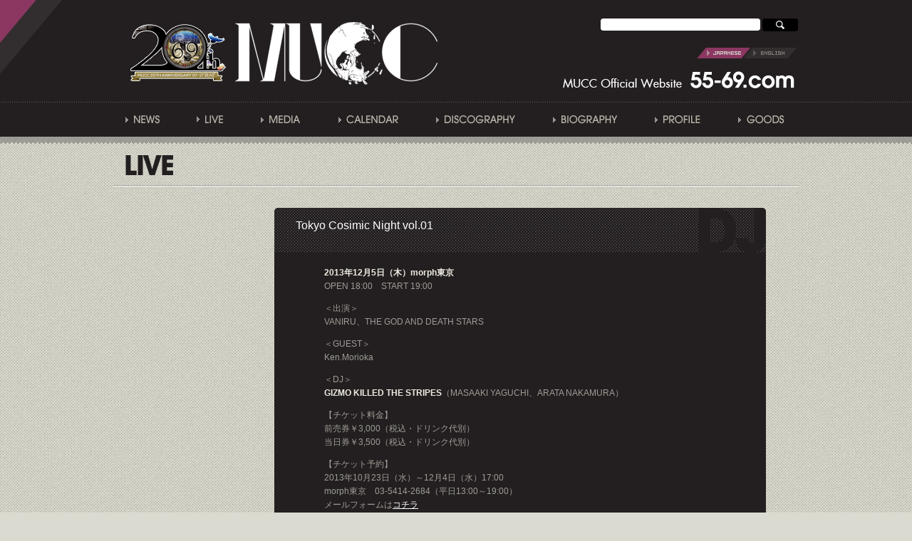

--- FILE ---
content_type: text/html; charset=UTF-8
request_url: https://archive.55-69.com/liveall/dj/8903
body_size: 6345
content:
<!DOCTYPE html PUBLIC "-//W3C//DTD XHTML 1.0 Transitional//EN" "http://www.w3.org/TR/xhtml1/DTD/xhtml1-transitional.dtd">
<html xmlns="http://www.w3.org/1999/xhtml" lang="ja">

<head profile="http://gmpg.org/xfn/11">
	<meta http-equiv="Content-Type" content="text/html; charset=UTF-8" />
	<meta http-equiv="X-UA-Compatible" content="IE=EmulateIE7" />
    <meta name="keywords" content="MUCC,ムック,むっく,ヴィジュアル系,ロック,MAVERICK,DangerCrueRecords,デンジャークルー"> 
	<meta http-equiv="pragma" content="no-cache">
<meta http-equiv="cache-control" content="no-cache">

	<title>Tokyo Cosimic Night vol.01 &laquo;  MUCC</title>
		
	<style type="text/css" media="all">
		@import url( https://archive.55-69.com/wp-content/themes/mucc_wp/style.css?ver=2 );
			
					
					
					
				
	</style>
		<link rel='archives' title='2017年9月' href='https://archive.55-69.com/date/2017/09' />
	<link rel='archives' title='2017年8月' href='https://archive.55-69.com/date/2017/08' />
	<link rel='archives' title='2017年7月' href='https://archive.55-69.com/date/2017/07' />
	<link rel='archives' title='2017年6月' href='https://archive.55-69.com/date/2017/06' />
	<link rel='archives' title='2017年5月' href='https://archive.55-69.com/date/2017/05' />
	<link rel='archives' title='2017年4月' href='https://archive.55-69.com/date/2017/04' />
	<link rel='archives' title='2017年3月' href='https://archive.55-69.com/date/2017/03' />
	<link rel='archives' title='2017年2月' href='https://archive.55-69.com/date/2017/02' />
	<link rel='archives' title='2017年1月' href='https://archive.55-69.com/date/2017/01' />
	<link rel='archives' title='2016年12月' href='https://archive.55-69.com/date/2016/12' />
	<link rel='archives' title='2016年11月' href='https://archive.55-69.com/date/2016/11' />
	<link rel='archives' title='2016年10月' href='https://archive.55-69.com/date/2016/10' />
	
	
	<meta name='robots' content='max-image-preview:large' />
<link rel='dns-prefetch' href='//ajax.googleapis.com' />
<link rel='dns-prefetch' href='//s.w.org' />
		<script type="text/javascript">
			window._wpemojiSettings = {"baseUrl":"https:\/\/s.w.org\/images\/core\/emoji\/13.1.0\/72x72\/","ext":".png","svgUrl":"https:\/\/s.w.org\/images\/core\/emoji\/13.1.0\/svg\/","svgExt":".svg","source":{"concatemoji":"https:\/\/archive.55-69.com\/wp-includes\/js\/wp-emoji-release.min.js?ver=5.8.12"}};
			!function(e,a,t){var n,r,o,i=a.createElement("canvas"),p=i.getContext&&i.getContext("2d");function s(e,t){var a=String.fromCharCode;p.clearRect(0,0,i.width,i.height),p.fillText(a.apply(this,e),0,0);e=i.toDataURL();return p.clearRect(0,0,i.width,i.height),p.fillText(a.apply(this,t),0,0),e===i.toDataURL()}function c(e){var t=a.createElement("script");t.src=e,t.defer=t.type="text/javascript",a.getElementsByTagName("head")[0].appendChild(t)}for(o=Array("flag","emoji"),t.supports={everything:!0,everythingExceptFlag:!0},r=0;r<o.length;r++)t.supports[o[r]]=function(e){if(!p||!p.fillText)return!1;switch(p.textBaseline="top",p.font="600 32px Arial",e){case"flag":return s([127987,65039,8205,9895,65039],[127987,65039,8203,9895,65039])?!1:!s([55356,56826,55356,56819],[55356,56826,8203,55356,56819])&&!s([55356,57332,56128,56423,56128,56418,56128,56421,56128,56430,56128,56423,56128,56447],[55356,57332,8203,56128,56423,8203,56128,56418,8203,56128,56421,8203,56128,56430,8203,56128,56423,8203,56128,56447]);case"emoji":return!s([10084,65039,8205,55357,56613],[10084,65039,8203,55357,56613])}return!1}(o[r]),t.supports.everything=t.supports.everything&&t.supports[o[r]],"flag"!==o[r]&&(t.supports.everythingExceptFlag=t.supports.everythingExceptFlag&&t.supports[o[r]]);t.supports.everythingExceptFlag=t.supports.everythingExceptFlag&&!t.supports.flag,t.DOMReady=!1,t.readyCallback=function(){t.DOMReady=!0},t.supports.everything||(n=function(){t.readyCallback()},a.addEventListener?(a.addEventListener("DOMContentLoaded",n,!1),e.addEventListener("load",n,!1)):(e.attachEvent("onload",n),a.attachEvent("onreadystatechange",function(){"complete"===a.readyState&&t.readyCallback()})),(n=t.source||{}).concatemoji?c(n.concatemoji):n.wpemoji&&n.twemoji&&(c(n.twemoji),c(n.wpemoji)))}(window,document,window._wpemojiSettings);
		</script>
		<style type="text/css">
img.wp-smiley,
img.emoji {
	display: inline !important;
	border: none !important;
	box-shadow: none !important;
	height: 1em !important;
	width: 1em !important;
	margin: 0 .07em !important;
	vertical-align: -0.1em !important;
	background: none !important;
	padding: 0 !important;
}
</style>
	<link rel='stylesheet' id='shadowbox-css-css'  href='https://archive.55-69.com/wp-content/plugins/shadowbox-js/shadowbox/shadowbox.css?ver=3.0.3' type='text/css' media='screen' />
<link rel='stylesheet' id='shadowbox-extras-css'  href='https://archive.55-69.com/wp-content/plugins/shadowbox-js/css/extras.css?ver=3.0.3.9' type='text/css' media='screen' />
<link rel='stylesheet' id='wp-block-library-css'  href='https://archive.55-69.com/wp-includes/css/dist/block-library/style.min.css?ver=5.8.12' type='text/css' media='all' />
<script type='text/javascript' src='https://ajax.googleapis.com/ajax/libs/prototype/1.7.1.0/prototype.js?ver=1.7.1' id='prototype-js'></script>
<script type='text/javascript' src='https://ajax.googleapis.com/ajax/libs/scriptaculous/1.9.0/scriptaculous.js?ver=1.9.0' id='scriptaculous-root-js'></script>
<script type='text/javascript' src='https://ajax.googleapis.com/ajax/libs/scriptaculous/1.9.0/effects.js?ver=1.9.0' id='scriptaculous-effects-js'></script>
<script type='text/javascript' src='https://archive.55-69.com/wp-includes/js/jquery/jquery.min.js?ver=3.6.0' id='jquery-core-js'></script>
<script type='text/javascript' src='https://archive.55-69.com/wp-includes/js/jquery/jquery-migrate.min.js?ver=3.3.2' id='jquery-migrate-js'></script>
<script type='text/javascript' src='https://archive.55-69.com/wp-content/themes/mucc_wp/js/jq_corner_2_11.js?ver=5.8.12' id='jq_corner-js'></script>
<script type='text/javascript' src='https://archive.55-69.com/wp-content/themes/mucc_wp/js/preload.js?ver=5.8.12' id='preload.js-js'></script>
<script type='text/javascript' src='https://archive.55-69.com/wp-content/themes/mucc_wp/js/jquery.totemticker.js?ver=5.8.12' id='totemticker-js'></script>
<script type='text/javascript' src='https://archive.55-69.com/wp-content/themes/mucc_wp/js/jquery.meerkat.1.3.js?ver=5.8.12' id='meerkat-js'></script>
<script type='text/javascript' src='https://archive.55-69.com/wp-content/plugins/vslider/js/vslider.js?ver=5.8.12' id='vslider-js'></script>
<link rel="https://api.w.org/" href="https://archive.55-69.com/wp-json/" /><link rel="alternate" type="application/json" href="https://archive.55-69.com/wp-json/wp/v2/posts/8903" /><link rel="canonical" href="https://archive.55-69.com/liveall/dj/8903" />
<link rel='shortlink' href='https://archive.55-69.com/?p=8903' />
<link rel="alternate" type="application/json+oembed" href="https://archive.55-69.com/wp-json/oembed/1.0/embed?url=https%3A%2F%2Farchive.55-69.com%2Fliveall%2Fdj%2F8903" />
<link rel="alternate" type="text/xml+oembed" href="https://archive.55-69.com/wp-json/oembed/1.0/embed?url=https%3A%2F%2Farchive.55-69.com%2Fliveall%2Fdj%2F8903&#038;format=xml" />
<script type="text/javascript">
Effect.DefaultOptions = {
  transition: Effect.Transitions.sinoidal,
  duration:   0.5,   // seconds
  fps:        60.0,  // max. 60fps due to Effect.Queue implementation
  sync:       false, // true for combining
  from:       0.0,
  to:         1.0,
  delay:      0.0,
  queue:      'parallel'
}
function ajaxShowHide(entryID) {
  element = $('Text' + entryID);
  if(element.style.display == 'none') {
    options = {
        afterFinish: function(effect) {
		if(is_ktai()) {
        	    $('Link' + entryID).firstChild.innerHTML = '<br>';
	            Element.show(effect.element);
		  } else {
        	    $('Link' + entryID).firstChild.innerHTML = '&#171;Hide more';
	            Element.show(effect.element);
	        }
        }
    };
    Effect.BlindDown(element, options);
  } else {
    options = {
        afterFinish: function(effect) {
		if(is_ktai()) {
        	    $('Link' + entryID).firstChild.innerHTML = '<br>';
	            Element.show(effect.element);
		  } else {
            $('Link' + entryID).firstChild.innerHTML = 'Read more &#187;';
            Element.hide(effect.element);
	        }
        }
    };
    Effect.BlindUp(element, options);
  }
}
</script>


<!-- Begin - HITS-IE6 PNGFix -->
<!-- IE6 has not been detected as the users browser version by the server -->
<!--  End  - HITS-IE6 PNGFix -->


<link rel="stylesheet" href="https://archive.55-69.com/wp-content/plugins/my-calendar/styles/inherit.css" type="text/css" media="all" />

<style type="text/css">
<!--
.mcjs #jd-calendar .details, .mcjs #jd-calendar .calendar-events { display: none; }
/* Styles from My Calendar - Joseph C Dolson http://www.joedolson.com/ */

.mc-event-visible {
display: block!important;
}
-->
</style>
<script type='text/javascript'>
jQuery('html').addClass('mcjs');
jQuery(document).ready(function($) { $('html').removeClass('mcjs') });
jQuery.noConflict();
</script>
<script type="text/javascript">
jQuery(document).ready(function() {
	jQuery('#vertical-ticker').totemticker({
		row_height: '160px',
		speed: 1000,
		interval: 5000,
		mousestop: true,
		direction:'up'
	});
</script>
<script type="text/javascript">
jQuery(function(){
jQuery(".maru").corner("6px");
jQuery(".twittertable").corner("2pxbottom");
});
<meta property="article:author" content="https://www.facebook.com/facemucc" />
</script>





</head>

<body class="post-template-default single single-post postid-8903 single-format-standard" oncontextmenu='return false'>
<div id="header"><div id="header_inner">

<h1><a href="https://archive.55-69.com"><img src="https://archive.55-69.com/wp-content/themes/mucc_wp/img/logo.png" alt="MUCC" border="0"></a></h1>
	
	
    <div id="search">
    	﻿<form method="get" action="https://archive.55-69.com"><input name="s" id="s" type="text" size="10" value="" tabindex="1" style="width:220px;" /> <input id="submit" type="image" src="https://archive.55-69.com/wp-content/themes/mucc_wp/img/searchbutton_50.jpg" tabindex="2" value="Search" /></form>    	</div>
    <div id="language">
    <noscript>JavaScriptをオンにしてご利用ください</noscript>
<script type="text/javascript"><!--
jQuery.preLoadImages("https://archive.55-69.com/wp-content/themes/mucc_wp/img/header_language_en.png","https://archive.55-69.com/wp-content/themes/mucc_wp/img/rollover_arrowbt_01.png","https://archive.55-69.com/wp-content/themes/mucc_wp/img/rollover_arrowbt_03.png","https://archive.55-69.com/wp-content/themes/mucc_wp/img/bt_buypink.png","https://archive.55-69.com/wp-content/themes/mucc_wp/img/top/bt_myspace_hover.png", "https://archive.55-69.com/wp-content/themes/mucc_wp/img/top/bt_facebook_hover.png");
// --></script>


    <a href="http://archive.55-69.com/english/" class="lang">English site</a>
    <div class="clear0"></div>
<a href="https://archive.55-69.com"><img src="https://archive.55-69.com/wp-content/themes/mucc_wp/img/header_address.png" alt="55-69.com" border="0"></a>
    </div>
    
    <div class="clear0"></div>
    	
	</div>
    	
     <div class="line"></div>
    
    <div id="menu">
		
		<ul>
			<li><a href="https://archive.55-69.com/category/news"><img src="https://archive.55-69.com/wp-content/themes/mucc_wp/img/icon_news.png" alt="NEWS" border="0"></a></li>
			<li><a href="https://archive.55-69.com/category/liveall/live"><img src="https://archive.55-69.com/wp-content/themes/mucc_wp/img/icon_live.png" alt="LIVE" border="0"></a></li>
			<li><a href="https://archive.55-69.com/category/media"><img src="https://archive.55-69.com/wp-content/themes/mucc_wp/img/icon_media.png" alt="MEDIA" border="0"></a></li>
			<li><a href="https://archive.55-69.com/calendar"><img src="https://archive.55-69.com/wp-content/themes/mucc_wp/img/icon_calendar.png" alt="CALENDAR" border="0"></a></li>
			<li><a href="https://archive.55-69.com/category/discography"><img src="https://archive.55-69.com/wp-content/themes/mucc_wp/img/icon_disco.png" alt="DISCOGRAPHY" border="0"></a></li>
			<li><a href="https://archive.55-69.com/category/bio"><img src="https://archive.55-69.com/wp-content/themes/mucc_wp/img/icon_bio.png" alt="BIOGRAPHY" border="0"></a></li>
			<li><a href="https://archive.55-69.com/profile"><img src="https://archive.55-69.com/wp-content/themes/mucc_wp/img/icon_prof.png" alt="PROFILE" border="0"></a></li>
			<li class="lastchild"><a href="https://archive.55-69.com/category/goods"><img src="https://archive.55-69.com/wp-content/themes/mucc_wp/img/icon_goods.png" alt="GOODS" border="0"></a></li>
			 
		</ul>


	</div>
			

<div class="clear0"></div>
		</div>
 
 
 
<div id="grandwrap">
<div class="clear0"></div>


<div class="categorytitle">
	
		
			
	<img src="https://archive.55-69.com/wp-content/themes/mucc_wp/img/media/title_live.png" alt="LIVE" width="69" height="30" border="0">
		
	
	<div class="clear0"></div>
</div>

<div class="wrapback"><div id="wrap">

<div id="contents">



				



<div class="headline-text maru">
				<h2 class="dj"><div class="date"><div class="date_inner"><span class="date_d">30</span><br>
	<span class="date_m">Nov</span></div></div>	
	<div class="h2title">Tokyo Cosimic Night vol.01</div></h2>

<div class="headline-text-p">

<p><strong>2013年12月5日（木）morph東京</strong><br />
OPEN 18:00　START 19:00</p>
<p>＜出演＞<br />
VANIRU、THE GOD AND DEATH STARS</p>
<p>＜GUEST＞<br />
Ken.Morioka</p>
<p>＜DJ＞<br />
<strong>GIZMO KILLED THE STRIPES</strong>（MASAAKI YAGUCHI、ARATA NAKAMURA）</p>
<p>【チケット料金】<br />
前売券￥3,000（税込・ドリンク代別）<br />
当日券￥3,500（税込・ドリンク代別）</p>
<p>【チケット予約】<br />
2013年10月23日（水）～12月4日（水）17:00<br />
morph東京　03-5414-2684（平日13:00～19:00）<br />
メールフォームは<a href="http://www.morph-tokyo.com/mail_reserve.html" target="_blank">コチラ</a><br />
※お1人様4枚まで<br />
※メールフォームによる予約の可否は返信メールが届きますので、返信用のアドレスにお間違えのないようお願いいたします。</p>
<p>【チケット発売日】<br />
2013年10月23日（水）</p>
<p>（問）morph東京<br />
TEL 03-5414-2683<br />
E-mail <a href="mailto:info@morph-tokyo.com;">info@morph-tokyo.com</a></p>
<p>【主催】<br />
BALDRE COMPANY LIMITED</p>
</div>

<div class="toplink"><img src="https://archive.55-69.com/wp-content/themes/mucc_wp/img/boxchippinklink.png" usemap="#map_1" alt="▲TOP" border="0"><map name="map_1"><area shape="poly" coords="0,48,40,0,40,48" href="#header" alt="▲TOP"></map></div>
	
</div>
<div class="headline-text-under"></div>


		
				<div id="nav-below" class="navigation">
					 

				</div><!-- #nav-below -->
					
							
</div>

<div id="sidemenu">

				

</div>


	<div class="clear0"></div>
		


<script type="text/javascript">
jQuery("td.日 h3 img", document.body).each(function() {
  var obj = jQuery(this);
  var link = obj.attr('src').replace( /\event-details/ig , "event-details2" );
  obj.attr('src', link);
});
</script>
</div></div><!--wrap&wrapback close-->

	<div class="clear0"></div>
		</div><!--grandwrap close-->
		
<div id="footer"><div id="footer_inner">

<ul>
    <li><a href="https://archive.55-69.com/category/news"><img src="https://archive.55-69.com/wp-content/themes/mucc_wp/img/icon_news.png" alt="NEWS" border="0"></a></li>
    <li><a href="https://archive.55-69.com/category/liveall/live"><img src="https://archive.55-69.com/wp-content/themes/mucc_wp/img/icon_live.png" alt="LIVE" border="0"></a>
		<ul>
   		 <li><a href="https://archive.55-69.com/category/liveall/live"><img src="https://archive.55-69.com/wp-content/themes/mucc_wp/img/icon_live2.png" alt="LIVE" border="0"></a></li>
   		 <li><a href="https://archive.55-69.com/category/liveall/dj"><img src="https://archive.55-69.com/wp-content/themes/mucc_wp/img/icon_dj.png" alt="DJ" border="0"></a></li>
	    	 <li><a href="https://archive.55-69.com/category/liveall/otherevent"><img src="https://archive.55-69.com/wp-content/themes/mucc_wp/img/icon_otherevent.png" alt="OTHER EVT." border="0"></a></li>
		</ul>
		</li>
    <li><a href="https://archive.55-69.com/category/media"><img src="https://archive.55-69.com/wp-content/themes/mucc_wp/img/icon_media.png" alt="MEDIA" border="0"></a>
		<ul>
   		 <li><a href="https://archive.55-69.com/category/media/tv"><img src="https://archive.55-69.com/wp-content/themes/mucc_wp/img/icon_tv.png" alt="TV" border="0"></a></li>
   		 <li><a href="https://archive.55-69.com/category/media/radio"><img src="https://archive.55-69.com/wp-content/themes/mucc_wp/img/icon_radio.png" alt="RADIO" border="0"></a></li>
	    	 <li><a href="https://archive.55-69.com/category/media/magazine"><img src="https://archive.55-69.com/wp-content/themes/mucc_wp/img/icon_magazine.png" alt="MAGAZINE" border="0"></a></li>
   		 <li><a href="https://archive.55-69.com/category/media/othermedia"><img src="https://archive.55-69.com/wp-content/themes/mucc_wp/img/icon_othermedia.png" alt="OTHER" border="0"></a></li>
    		 <li><a href="https://archive.55-69.com/category/media/request"><img src="https://archive.55-69.com/wp-content/themes/mucc_wp/img/icon_request.png" alt="REQUEST" border="0"></a></li>
		</ul></li>
    <li><a href="https://archive.55-69.com/calendar"><img src="https://archive.55-69.com/wp-content/themes/mucc_wp/img/icon_calendar.png" alt="CALENDAR" border="0"></a></li>
    <li><a href="https://archive.55-69.com/category/discography"><img src="https://archive.55-69.com/wp-content/themes/mucc_wp/img/icon_disco.png" alt="DISCOGRAPHY" border="0"></a>
		<ul>
   		 <li><a href="https://archive.55-69.com/category/discography/single"><img src="https://archive.55-69.com/wp-content/themes/mucc_wp/img/icon_single.png" alt="SINGLE" border="0"></a></li>
   		 <li><a href="https://archive.55-69.com/category/discography/album"><img src="https://archive.55-69.com/wp-content/themes/mucc_wp/img/icon_album.png" alt="ALBUM" border="0"></a></li>
  	  	<li><a href="https://archive.55-69.com/category/discography/dvd"><img src="https://archive.55-69.com/wp-content/themes/mucc_wp/img/icon_dvd.png" alt="DVD" border="0"></a></li>
    		<li><a href="https://archive.55-69.com/category/discography/otherworks"><img src="https://archive.55-69.com/wp-content/themes/mucc_wp/img/icon_otherworks.png" alt="OTHER WORKS" border="0"></a></li>
		</ul></li>
    <li><a href="https://archive.55-69.com/category/bio"><img src="https://archive.55-69.com/wp-content/themes/mucc_wp/img/icon_bio.png" alt="BIOGRAPHY" border="0"></a></li>
    <li><a href="https://archive.55-69.com/profile"><img src="https://archive.55-69.com/wp-content/themes/mucc_wp/img/icon_prof.png" alt="PROFILE" border="0"></a></li>
    <li class="lastchild"><a href="https://archive.55-69.com/category/goods"><img src="https://archive.55-69.com/wp-content/themes/mucc_wp/img/icon_goods.png" alt="GOODS" border="0"></a></li>
</ul>

<div class="clear0"></div>
	
	</div>

<div class="line"></div>
	
<address><img src="https://archive.55-69.com/wp-content/themes/mucc_wp/img/credit.png" alt="Copyright (c) Maverick D.C. all rights reserved." border="0"></address>
	</div>
<div class="clear0"></div>


<script type='text/javascript'>

jQuery(document).ready(function($) {
  $(".calendar-event").children().not(".event-title").hide();
  $(".calendar-event .event-title").live("click",
     function(e) {
         e.preventDefault(); // remove line if you are using a link in the event title
	 $(this).parent().children().not(".event-title").toggle();
	 });
  $(".calendar-event .close").live("click",
     function(e) {
         e.preventDefault();
	 $(this).parent().toggle();
	 });
});
jQuery(document).ready(function($) {
  $("#calendar-list li.mc-events").children().not(".event-date").hide();
  $("#calendar-list li.current-day").children().show();
  $(".event-date").live("click",
     function(e) {
	 e.preventDefault();
	 $(this).parent().children().not(".event-date").toggle();
     });
});
jQuery(document).ready(function($) {
  $(".mini .has-events").children().not(".trigger").hide();
  $(".mini .has-events .trigger").live("click",
     function(e) {
	 e.preventDefault();	 
	 $(this).parent().children().not(".trigger").toggle(); 
	 });
  $(".mini-event .close").live("click",
     function(e) {
         e.preventDefault();
	 $(this).parent().parent().parent().toggle();
	 });
});</script><script type='text/javascript' src='https://archive.55-69.com/wp-admin/admin-ajax.php?action=shadowboxjs&#038;cache=9c33e9b4af132bd20c5af0bfc4099598&#038;ver=3.0.3' id='shadowbox-js'></script>
<script type='text/javascript' src='https://archive.55-69.com/wp-includes/js/wp-embed.min.js?ver=5.8.12' id='wp-embed-js'></script>

<!-- Begin Shadowbox JS v3.0.3.9 -->
<!-- Selected Players: html, iframe, img, qt, swf, wmp -->
<script type="text/javascript">
/* <![CDATA[ */
	var shadowbox_conf = {
		autoDimensions: false,
		animateFade: true,
		animate: true,
		animSequence: "sync",
		autoplayMovies: true,
		continuous: false,
		counterLimit: 10,
		counterType: "default",
		displayCounter: true,
		displayNav: true,
		enableKeys: true,
		flashBgColor: "#000000",
		flashParams: {bgcolor:"#000000", allowFullScreen:true},
		flashVars: {},
		flashVersion: "9.0.0",
		handleOversize: "resize",
		handleUnsupported: "link",
		initialHeight: 160,
		initialWidth: 320,
		modal: false,
		overlayColor: "#000",
		showMovieControls: true,
		showOverlay: true,
		skipSetup: false,
		slideshowDelay: 0,
		useSizzle: false,
		viewportPadding: 20
	};
	Shadowbox.init(shadowbox_conf);
/* ]]> */
</script>
<!-- End Shadowbox JS -->


<script>
  (function(i,s,o,g,r,a,m){i['GoogleAnalyticsObject']=r;i[r]=i[r]||function(){
  (i[r].q=i[r].q||[]).push(arguments)},i[r].l=1*new Date();a=s.createElement(o),
  m=s.getElementsByTagName(o)[0];a.async=1;a.src=g;m.parentNode.insertBefore(a,m)
  })(window,document,'script','//www.google-analytics.com/analytics.js','ga');
  ga('create', 'UA-39026039-13', '55-69.com');
  ga('send', 'pageview');
</script>





</body>
</html>


--- FILE ---
content_type: text/css
request_url: https://archive.55-69.com/wp-content/plugins/my-calendar/styles/inherit.css
body_size: 1290
content:
/* These styles provide a minimal degree of styling, allowing most theme defaults to be dominant. */
#jd-calendar .details {
background: #fff;
border: 1px solid #000;
}
#jd-calendar.mini .mini-event {
background: #fff;
border: 1px solid #000;
padding: 5px;
}
#jd-calendar.mini .mini-event .details {
background: none;
border: none;
}
/* That's the end of all colors set (or set and removed) in this style sheet. */
#jd-calendar caption {
margin: 2px 0;
font-weight:700;
padding:2px;
}
#jd-calendar .my-calendar-date-switcher {
padding: 4px;
margin: 0 0 10px;
}
#jd-calendar .my-calendar-date-switcher input, #jd-calendar .my-calendar-date-switcher label, #jd-calendar .my-calendar-date-switcher select {
margin: 0;
padding: 0;
}
#jd-calendar .my-calendar-date-switcher .button {
font-size: .9em;
}
#jd-calendar table {
width:100%;
line-height:1.2;
border-collapse:collapse;
}

#jd-calendar td {
vertical-align:top;
text-align:left;
width:13%;
height:70px;
padding:5px!important;
}
.mini td {
height: auto!important;
}
#jd-calendar th {
text-align: center;
letter-spacing: 1px;
}
#jd-calendar th abbr {
border-bottom: none;
}
#jd-calendar h3 {
font: 700 .8em Arial, Verdana, sans-serif;
margin:3px 0;
padding:0;
width: 100%;
clear: none;
}
#jd-calendar h3 img {
vertical-align: middle;
margin: 0 3px 0 0!important;
}
#jd-calendar #calendar-list h3 img {
vertical-align: middle;
}

#jd-calendar .list-event h3 {
font-size:1.2em;
margin:0;
}
#jd-calendar .calendar-event .details, #jd-calendar .calendar-events {
position:absolute;
left: 15%;
width:70%;
padding:5px;
z-index: 3;
}
#jd-calendar .details .close {
float: right;
width: 16px!important;
padding: 2px 2px 7px 7px;
}
#jd-calendar.mini .details .close {
position: absolute;
top: 8px;
right: 8px;
}
#jd-calendar .calendar-events {
width: 200px!important;
left: 0px;
}
#jd-calendar .list-event .details {
margin:5px 0;
padding:5px 5px 0;
}
#jd-calendar #calendar-list {
margin: 0;
padding: 0;
}
#jd-calendar #calendar-list li {
padding:5px;
list-style-type: none;
margin: 0;
}

#jd-calendar .mc-date {
display:block;
margin:-2px -2px 2px;
padding:2px 4px;
}
#jd-calendar th {
font-size:.8em;
text-transform:uppercase;
padding:2px 4px 2px 0;
}
#jd-calendar .category-key {
padding: 5px;
margin: 5px 0;
}
#jd-calendar .category-key ul {
list-style-type: none;
margin: 0;
padding: 0;
}
#jd-calendar .category-key li {
margin: 2px 10px;
}
#jd-calendar .category-key span {
margin-right:5px;
vertical-align:middle;
}
#jd-calendar .category-key .no-icon {
width: 10px;
height: 10px;
display: inline-block;
}

#calendar-list li {
text-indent:0;
margin:0;
padding:0;
}

#jd-calendar .calendar-event .event-time, #jd-calendar .list-event .event-time {
display:block;
height:100%;
margin-right:10px;
margin-bottom:10px;
font-weight:700;
font-size:.9em;
}

#jd-calendar p {
line-height:1.5;
margin:0 0 1em;
padding:0;
}

#jd-calendar .vcard {
font-size:.9em;
margin:10px 0;
}

#jd-calendar .calendar-event .vcard {
margin:0 0 10px;
}
#jd-calendar { position: relative; }
#jd-calendar img { border: none; }
.category-color-sample img {
margin-right: 5px;
vertical-align: top;
}

#jd-calendar .my-calendar-nav ul {
height: 2.95em;
list-style-type:none;
margin:0;
padding:0;
}

.mini .my-calendar-nav ul { height: 2em!important; }

#jd-calendar .my-calendar-nav li {
float:left;
list-style-type: none;
}
#jd-calendar .my-calendar-nav li:before { content:''; }
#jd-calendar .my-calendar-nav li a {
display:block;
text-align:center;
padding:1px 20px;
}
.mini .my-calendar-nav li a {
padding: 1px 3px!important;
font-size: .7em;
}
#jd-calendar .my-calendar-next {
margin-left: 4px;
text-align:right;
}

#jd-calendar.mini .my-calendar-date-switcher label {
display: block;
float: left;
width: 6em;
}
#jd-calendar.mini .my-calendar-date-switcher { padding: 4px; }
#jd-calendar.mini td .category-icon { display: none; }
#jd-calendar.mini h3 { font-size: 1.1em; }
#jd-calendar.mini .day-with-date span, #jd-calendar.mini .day-with-date a {
font: .9em Arial, Verdana, sans-serif;
padding:1px;
text-align: center;
}
#jd-calendar .mini-event .sub-details {
margin: 0;
border-bottom: 1px solid #ccc;
padding: 2px 0 0;
margin-bottom: 5px;
}
#jd-calendar .mini-event .details img {
width: 100%;
}
#jd-calendar.mini .day-with-date a {
display: block;
margin: -2px;
font-weight: 700;
text-decoration: underline;
}
.mini td { height: auto!important; }
.mini .my-calendar-nav ul { height: 2em!important; }
.mini .my-calendar-nav li a {
padding: 1px 3px!important;
font-size: .7em;
}
#jd-calendar .nextmonth {
opacity: .7;
}
#jd-calendar .vcard, #mc_event .vcard {
font-size: .9em;
padding: 10px;
float: right;
}
.screenreader { position: absolute; left: -999em; }


--- FILE ---
content_type: text/css
request_url: https://archive.55-69.com/wp-content/themes/mucc_wp/style.css?ver=2
body_size: 4732
content:
@charset "UTF-8";
/*
Theme Name: MUCC 111109
Theme URI: http://archive.55-69.com/
Description: MUCC
Version: 1.0
Author: Naoko Miyagawa
Tags: MUCC

Default WordPress by Dave Shea || http://mezzoblue.com
Modifications by Matthew Mullenweg || http://photomatt.net
This is just a basic layout, with only the bare minimum defined.
Please tweak this and make it your own. :)
*/

/*
基本枠・htmlセレクタ指定
*/

body {
	margin:0;
	padding:0;
	text-align:center;
	color:#9e9d97;
	background-color: #dadad0;
	background-image:url(img/bg.gif);
	background-position:top center;
	font-size: 75%;
	font-family:  "メイリオ","Meiryo","ヒラギノ角ゴ Pro W3",
 "Hiragino Kaku Gothic Pro","ＭＳ Ｐゴシック", "MS P Gothic","Osaka", Arial, Helvetica, sans-serif;
	line-height: 1.6;
}


div.wrapback {
	width:930px;
	margin:0px auto;
	padding:0px;
}

div.wrapback:after {
  content : "";
  display : block;
  height : 0;
  clear : both;
}

div#grandwrap {
	background-image:url(img/bg_topbottom.png);
	background-repeat:repeat-x;
	background-position:top center;
padding:25px 0 0;
width:100%;
margin:0;
}
div#wrap {
	background-repeat:repeat-x;
	margin:0px;
	padding:0;
}

div.endwrap {
	clear:both;
	background-repeat:repeat-x;
	margin:0px;
	height:20px;
}

div#contents{
	width:690px;
	padding:0px;
	float:right;
	text-align:left;
	margin-right:30px;
}

body.home div#contents, body.category-en div#contents{
	float:left;
}

div#sosial {
	width:220px;
	padding:0px;
	float:right;
	text-align:left;
}
div#sidemenu {
	width:180px;
	padding:0px;
	float:left;
	text-align:left;
}

hr {
	height:2px;
	border:none 0px transparent;
	background-image:url(img/line.gif);
	background-repeat:repeat-x;
	background-position:bottom center;
}

input{
vertical-align:middle;
}

img {
	-ms-interpolation-mode: bicubic;
}

strong, em{
color:#ecece2;
font-weight:bold;
font-style:normal;
}

span.boxout{
color:#231f20;
font-size:10px;
}

li{
list-style-type: none;
}


table.sosialbutton tr td{
	background-image:url(img/line.gif);
	background-repeat:repeat-x;
	background-position:bottom center;
}



/*
水平線
*/

hr {
	height:2px;
	border:none 0px transparent;
	background-image:url(img/line.gif);
	background-repeat:repeat-x;
	background-position:bottom center;
}
div.line{
	height:2px;
	border:none 0px transparent;
	background-image:url(img/line.gif);
	background-repeat:repeat-x;
	background-position:bottom center;
}

div.headline-text hr, #header hr, #footer hr{
	height:4px;
	border:none 1px #231f20;
	background-image:url(img/boxline.gif);
	background-repeat:repeat-x;
	background-position:center center;
}

div.headline-text div.line, #header div.line, #footer div.line, .twittertable td div.line{
	margin:10px 0 5px;
	height:1px;
	border:none 0px #231f20;
	background-image:url(img/boxline.gif);
	background-repeat:repeat-x;
	background-position:bottom center;
}


div.headline-text hr.wave{
	height:5px;
	border:none 0px transparent;
	background-image:url(img/boxlinewave.gif);
	margin:2em auto;
}


div.headline-text div.waveline{
	height:5px;
	border:none 0px transparent;
	background-image:url(img/boxlinewave.gif);
	margin:2em auto;
}

/*
リンク色
*/

a:link {
	color:#fff;
	border-color:#fff;
}
a:visited {
	color:#fff;
	border-color:#fff;
}
a:hover {
	color:#ff;
	border-color:#fff;
}
a:active {
	color:#fff;
	border-color:#fff;
}
a:focus {
   outline:none;
}

a img{
	border-color:#666;
}


a.readmore{
float:left;
}

/*
ヘッダー・ナビ
*/


#header {
	background-color: #231f20;
	background-image:url(img/bg_headertop.png);
	background-repeat:no-repeat;
	background-position:top left;
}


#header:after {
  content : "";
  display : block;
  height : 0;
  clear : both;
}

#header_inner {
	width:960px;
	text-align:center;
	margin:0 auto;
}

h1{
float:left;
padding:0;
margin:25px 0 10px 15px;
}

div#language{
float:right;
	text-align:right;
	margin:23px 0 0;
}

a.lang{
display:block;
color:transparent;
text-indent:-99999px;
width:144px;
height:15px;
float:right;
background-image:url(img/header_language_jp.png);
background-repeat:no-repeat;
background-position:top left;
margin:0 0 15px;
font-size:0px;
}
a.lang:hover{
background-image:url(img/header_language_en.png);
}


div#menu{
	width:930px;
	text-align:left;
margin: 0 auto;
}

div#menu ul {
	margin:0px auto;
	padding: 0px;
}

div#menu ul li{
float:left;
padding: 11px 51px 11px 0;
}

#topimage {
	background-image:url(img/bg_topimage.gif);
}
#topimage img{
	margin:8px;
}
.topimage_top{
	background-image:url(img/bg_topimage_top.gif);
background-repeat:repeat-x;
background-position:top center;
height:4px;
margin:0;
padding:0;
}

.topimage_middle{
margin:10px auto;
text-align:center;
width:950px;
}

.topimage_bottom{
	background-image:url(img/bg_topimage_bottom.gif);
background-repeat:repeat-x;
background-position:bottom center;
height:4px;
margin:0;
padding:0;
}

/*
検索
*/
#search{
margin: 6px 0 0 50px;
float:right;
}

#search input{
border:none 0px #231F20;
}


/*
カテゴリ部分
*/

.categorytitle{
margin:0 auto 30px;
width:960px;
	background-image:url(img/line.gif);
	background-repeat:repeat-x;
	background-position:bottom center;
text-align:left;
}
.categorytitle img{
margin:0 0 15px 15px;
}

.categorytitle ul{
    margin: 0 60px 0 0;
padding:0;
}
.categorytitle ul li{
/*margin:7px 0 0 40px;*/
margin:7px 0 0 30px;
}
.categorytitle ul li img{
margin:0;
}

.bt_single, .bt_album, .bt_dvd, .bt_other{
display:block;
float:left;
color:transparent;
text-indent:-99999px;
	background-repeat:no-repeat;
	background-position:top left;
height:18px;
font-size:0px;
}

a.bt_single{
	background-image:url(img/discosub_single2.png);
width:91px;
}
a.bt_single:hover, div.bt_single{
	background-image:url(img/discosub_single2hover.png);
width:91px;
}

a.bt_album{
	background-image:url(img/discosub_album2.png);
width:91px;
}
a.bt_album:hover, div.bt_album{
	background-image:url(img/discosub_album2hover.png);
width:91px;
}

a.bt_dvd{
background-image:url(img/discosub_dvdbd.png);
width:116px;
/*width:67px;*/
/*background-image:url(img/discosub_dvd2.png);*/
}
a.bt_dvd:hover, div.bt_dvd{
width:116px;
background-image:url(img/discosub_dvdbdhover.png);
/*width:67px;*/
/*background-image:url(img/discosub_dvd2hover.png);*/
}

a.bt_other{
	background-image:url(img/discosub_other2.png);
width:161px;
}
a.bt_other:hover, div.bt_other{
	background-image:url(img/discosub_other2hover.png);
width:161px;
}




/*
サイドバー部分
*/
#sidemenu ul{
margin:0;
padding:0;
}

#sidemenu ul li .sidetextimg{
display:block;
color:transparent;
text-indent:-99999px;
background-repeat:no-repeat;
background-position:center left;
height:27px;
margin-bottom:8px;
font-size:0px;
}

#sidemenu ul li ul li .sidetextimg{
height:26px;
margin-bottom:0;
}


a.bt_live{
	background-image:url(img/media/normal_images/pagemenu_01.png);
width:161px;
}
a.bt_live:hover, div.bt_live{
	background-image:url(img/media/rollover_images/pagemenu_01.png);
width:161px;
}

a.bt_dj{
	background-image:url(img/media/normal_images/pagemenu_02.png);
width:161px;
}
a.bt_dj:hover, div.bt_dj{
	background-image:url(img/media/rollover_images/pagemenu_02.png);
width:161px;
}

a.bt_otherevent{
	background-image:url(img/media/normal_images/pagemenu_03.png);
width:190px;
}
a.bt_otherevent:hover, div.bt_otherevent{
	background-image:url(img/media/rollover_images/pagemenu_03.png);
width:190px;
}



a.bt_tv{
	background-image:url(img/media/normal_images/pagemenu_04.png);
width:56px;
}
a.bt_tv:hover, div.bt_tv{
	background-image:url(img/media/rollover_images/pagemenu_04.png);
width:56px;
}

a.bt_radio{
	background-image:url(img/media/normal_images/pagemenu_05.png);
width:105px;
}
a.bt_radio:hover, div.bt_radio{
	background-image:url(img/media/rollover_images/pagemenu_05.png);
width:105px;
}

a.bt_magazine{
	background-image:url(img/media/normal_images/pagemenu_06.png);
width:150px;
}
a.bt_magazine:hover, div.bt_magazine{
	background-image:url(img/media/rollover_images/pagemenu_06.png);
width:150px;
}

a.bt_othermedia{
	background-image:url(img/media/normal_images/pagemenu_07.png);
width:105px;
}
a.bt_othermedia:hover, div.bt_othermedia{
	background-image:url(img/media/rollover_images/pagemenu_07.png);
width:105px;
}

a.bt_request{
	background-image:url(img/media/normal_images/pagemenu_08.png);
width:130px;
}
a.bt_request:hover, div.bt_request{
	background-image:url(img/media/rollover_images/pagemenu_08.png);
width:130px;
}


a.bt_DEVILICIAN{
	background-image:url(img/bio/bio_images/DEVILICIAN.png);
width:95px;
}
a.bt_DEVILICIAN:hover, div.bt_DEVILICIAN{
	background-image:url(img/bio/biorollover_images/DEVILICIAN.png);
width:95px;
}


a.bt_2017{
	background-image:url(img/bio/bio_images/year_03.png);
width:95px;
}
a.bt_2017:hover, div.bt_2017{
	background-image:url(img/bio/biorollover_images/year_03.png);
width:95px;
}

a.bt_2016{
	background-image:url(img/bio/bio_images/year_04.png);
width:95px;
}
a.bt_2016:hover, div.bt_2016{
	background-image:url(img/bio/biorollover_images/year_04.png);
width:95px;
}

a.bt_2015{
	background-image:url(img/bio/bio_images/year_05.png);
width:95px;
}
a.bt_2015:hover, div.bt_2015{
	background-image:url(img/bio/biorollover_images/year_05.png);
width:95px;
}

a.bt_2014{
	background-image:url(img/bio/bio_images/year_06.png);
width:95px;
}
a.bt_2014:hover, div.bt_2014{
	background-image:url(img/bio/biorollover_images/year_06.png);
width:95px;
}

a.bt_2013{
	background-image:url(img/bio/bio_images/year_07.png);
width:95px;
}
a.bt_2013:hover, div.bt_2013{
	background-image:url(img/bio/biorollover_images/year_07.png);
width:95px;
}

a.bt_2012{
	background-image:url(img/bio/bio_images/year_08.png);
width:95px;
}
a.bt_2012:hover, div.bt_2012{
	background-image:url(img/bio/biorollover_images/year_08.png);
width:95px;
}

a.bt_2011{
	background-image:url(img/bio/bio_images/year_09.png);
width:95px;
}
a.bt_2011:hover, div.bt_2011{
	background-image:url(img/bio/biorollover_images/year_09.png);
width:95px;
}
a.bt_2010{
	background-image:url(img/bio/bio_images/year_10.png);
width:95px;
}
a.bt_2010:hover, div.bt_2010{
	background-image:url(img/bio/biorollover_images/year_10.png);
width:95px;
}
a.bt_2009{
	background-image:url(img/bio/bio_images/year_11.png);
width:95px;
}
a.bt_2009:hover, div.bt_2009{
	background-image:url(img/bio/biorollover_images/year_11.png);
width:95px;
}
a.bt_2008{
	background-image:url(img/bio/bio_images/year_12.png);
width:95px;
}
a.bt_2008:hover, div.bt_2008{
	background-image:url(img/bio/biorollover_images/year_12.png);
width:95px;
}
a.bt_2007{
	background-image:url(img/bio/bio_images/year_13.png);
width:95px;
}
a.bt_2007:hover, div.bt_2007{
	background-image:url(img/bio/biorollover_images/year_13.png);
width:95px;
}
a.bt_2006{
	background-image:url(img/bio/bio_images/year_14.png);
width:95px;
}
a.bt_2006:hover, div.bt_2006{
	background-image:url(img/bio/biorollover_images/year_14.png);
width:95px;
}
a.bt_2005{
	background-image:url(img/bio/bio_images/year_15.png);
width:95px;
}
a.bt_2005:hover, div.bt_2005{
	background-image:url(img/bio/biorollover_images/year_15.png);
width:95px;
}
a.bt_2004{
	background-image:url(img/bio/bio_images/year_16.png);
width:95px;
}
a.bt_2004:hover, div.bt_2004{
	background-image:url(img/bio/biorollover_images/year_16.png);
width:95px;
}
a.bt_2003{
	background-image:url(img/bio/bio_images/year_17.png);
width:95px;
}
a.bt_2003:hover, div.bt_2003{
	background-image:url(img/bio/biorollover_images/year_17.png);
width:95px;
}
a.bt_2002{
	background-image:url(img/bio/bio_images/year_18.png);
width:95px;
}
a.bt_2002:hover, div.bt_2002{
	background-image:url(img/bio/biorollover_images/year_18.png);
width:95px;
}
a.bt_2001{
	background-image:url(img/bio/bio_images/year_19.png);
width:95px;
}
a.bt_2001:hover, div.bt_2001{
	background-image:url(img/bio/biorollover_images/year_19.png);
width:95px;
}
a.bt_2000{
	background-image:url(img/bio/bio_images/year_20.png);
width:95px;
}
a.bt_2000:hover, div.bt_2000{
	background-image:url(img/bio/biorollover_images/year_20.png);
width:95px;
}
a.bt_1999{
	background-image:url(img/bio/bio_images/year_21.png);
width:95px;
}
a.bt_1999:hover, div.bt_1999{
	background-image:url(img/bio/biorollover_images/year_21.png);
width:95px;
}

a.bt_1998{
	background-image:url(img/bio/bio_images/year_22.png);
width:122px;
}
a.bt_1998:hover, div.bt_1998{
	background-image:url(img/bio/biorollover_images/year_22.png);
width:122px;
}

#sidemenu ul li ul{
margin:20px 0 20px 40px;
}



a.bt_month_1{
	background-image:url(img/news/normal_images/year_month_12.png);
width:122px;
}
a.bt_month_1:hover, div.bt_month_1{
	background-image:url(img/news/rollover_images/year_month_12.png);
width:122px;
}

a.bt_month_2{
	background-image:url(img/news/normal_images/year_month_13.png);
width:122px;
}
a.bt_month_2:hover, div.bt_month_2{
	background-image:url(img/news/rollover_images/year_month_13.png);
width:122px;
}

a.bt_month_3{
	background-image:url(img/news/normal_images/year_month_14.png);
width:122px;
}
a.bt_month_3:hover, div.bt_month_3{
	background-image:url(img/news/rollover_images/year_month_14.png);
width:122px;
}

a.bt_month_4{
	background-image:url(img/news/normal_images/year_month_15.png);
width:122px;
}
a.bt_month_4:hover, div.bt_month_4{
	background-image:url(img/news/rollover_images/year_month_15.png);
width:122px;
}

a.bt_month_5{
	background-image:url(img/news/normal_images/year_month_16.png);
width:122px;
}
a.bt_month_5:hover, div.bt_month_5{
	background-image:url(img/news/rollover_images/year_month_16.png);
width:122px;
}

a.bt_month_6{
	background-image:url(img/news/normal_images/year_month_17.png);
width:122px;
}
a.bt_month_6:hover, div.bt_month_6{
	background-image:url(img/news/rollover_images/year_month_17.png);
width:122px;
}

a.bt_month_7{
	background-image:url(img/news/normal_images/year_month_18.png);
width:122px;
}
a.bt_month_7:hover, div.bt_month_7{
	background-image:url(img/news/rollover_images/year_month_18.png);
width:122px;
}

a.bt_month_8{
	background-image:url(img/news/normal_images/year_month_19.png);
width:122px;
}
a.bt_month_8:hover, div.bt_month_8{
	background-image:url(img/news/rollover_images/year_month_19.png);
width:122px;
}

a.bt_month_9{
	background-image:url(img/news/normal_images/year_month_20.png);
width:122px;
}
a.bt_month_9:hover, div.bt_month_9{
	background-image:url(img/news/rollover_images/year_month_20.png);
width:122px;
}
a.bt_month_10{
	background-image:url(img/news/normal_images/year_month_21.png);
width:122px;
}
a.bt_month_10:hover, div.bt_month_10{
	background-image:url(img/news/rollover_images/year_month_21.png);
width:122px;
}
a.bt_month_11{
	background-image:url(img/news/normal_images/year_month_22.png);
width:122px;
}
a.bt_month_11:hover, div.bt_month_11{
	background-image:url(img/news/rollover_images/year_month_22.png);
width:122px;
}
a.bt_month_12{
	background-image:url(img/news/normal_images/year_month_23.png);
width:122px;
}
a.bt_month_12:hover, div.bt_month_12{
	background-image:url(img/news/rollover_images/year_month_23.png);
width:122px;
}


/*
ヘッドライン部分
*/


div.headline-text{
margin:0;
background-color:#231f20;
	background-image:url(img/boxchippink.png);
	background-position:bottom right;
	background-repeat:no-repeat;
border-radius: 6px;
-webkit-border-radius: 6px;
-moz-border-radius: 6px;
behavior:url(js/border-radius.htc);
}

div.headline-text:after {
  content : "";
  display : block;
  height : 0;
  clear : both;
}

div.headline-text h2{
	background-image:url(img/boxtitlebase.png);
	background-position:top left;
padding:15px 40px 13px 15px;
margin:0 auto 1em;
min-height:36px;
}


div.headline-text h2:after {
  content : "";
  display : block;
  height : 0;
  clear : both;
}

div.headline-text h2.live{
	background-image:url(img/media/h2base_live.png);
	background-position:top right;
	background-repeat:no-repeat;
}
div.headline-text h2.dj{
	background-image:url(img/media/h2base_dj.png);
	background-position:top right;
	background-repeat:no-repeat;
}
div.headline-text h2.otherevent{
	background-image:url(img/media/h2base_otherevent.png);
	background-position:top right;
	background-repeat:no-repeat;
}
div.headline-text h2.tv{
	background-image:url(img/media/h2base_tv.png);
	background-position:top right;
	background-repeat:no-repeat;
}

div.headline-text h2.radio{
	background-image:url(img/media/h2base_radio.png);
	background-position:top right;
	background-repeat:no-repeat;
}
div.headline-text h2.magazine{
	background-image:url(img/media/h2base_magazine.png);
	background-position:top right;
	background-repeat:no-repeat;
}
div.headline-text h2.othermedia{
	background-image:url(img/media/h2base_other.png);
	background-position:top right;
	background-repeat:no-repeat;
}
div.headline-text h2.request{
	background-image:url(img/media/h2base_request.png);
	background-position:top right;
	background-repeat:no-repeat;
}

div.date{
display:none;
}

div.h2title{
float:right;
text-align:left;
width:620px;
font-size:100%;
color:#fff;
font-size: 16px;
line-height:1.2;
font-weight:normal;
}

div.headline-text-p{
text-align:left;
margin:1em 40px 1em 70px;
}
div.headline-text-p div.headline-text-p{
margin:0;
}


a.more-link, div.ajax-entry-more-link a{
display:block;
color:transparent;
text-indent:-99999px;
background-repeat:no-repeat;
background-position:center left;
height:15px;
width:106px;
font-size:0px;
	background-image:url(img/readmore.png);
}
a.more-link:hover, div.ajax-entry-more-link a:hover{
	background-image:url(img/readmore_hover.png);
}

.hidemore{
display:none;
}

div.headline-text-under {
	background-image:url(img/boxfooter.png);
	background-repeat:no-repeat;
	background-position:top center;
	height:24px;
	margin: 0 auto 15px;
}

.toplink{
text-align:right;
}

div#previous_n{
margin:1em 0 0;
}
div#previous_n div.headline-text{
border-width:0;
}
div#previous_n div.headline-text h3{
margin:0 0 5px;
font-size:12px;
}

/*
前後記事・アーカイブリンク
*/

div#nav-below{
margin:10px 0;
}
div#nav-below:after {
  content : "";
  display : block;
  height : 0;
  clear : both;
}

span.nav-arrow{
display:block;
color:transparent;
text-indent:-99999px;
width:75px;
height:17px;
background-repeat:no-repeat;
background-position:top left;
margin-bottom:30px;
font-size:0px;
}

span.nav-previous{
float:left;
background-image:url(img/arrowbt_01.png);
}

span.nav-previous:hover{
background-image:url(img/rollover_arrowbt_01.png);

}

span.nav-next{
float:right;
background-image:url(img/arrowbt_03.png);
}

span.nav-next:hover{
background-image:url(img/rollover_arrowbt_03.png);
}


/*
フォーム部分
*/


input, textarea{
border-radius: 4px;
-webkit-border-radius: 4px;
-moz-border-radius: 4px;
}

input#num_form, input#pass_form{
    width: 116px;
}



/*
記事部分
*/

.post-content{
text-align:left;
	line-height:1.8;
}
.post-title {
	line-height:1.2em;
	margin:0;
	padding:15px 0px 20px;
	font-size:20px;
	font-weight:bold;
}

.post-title a {
	text-decoration:none;
}


/*
カレンダー
*/

#jd-calendar table {
width:100%;
line-height:1.2;
border-collapse: separate!important;
border-spacing: 10px!important;
margin:0px 0 30px;
}
#jd-calendar caption {
color:#231f20;
    font-size: 20px !important;
    margin: 0px !important;
    padding: 0 0 5px !important;
	background-image:url(img/goods/goodsh2line.gif);
background-position:bottom center;
background-repeat:repeat-x;
}

#jd-calendar th {
    font-size: 12px!important;
color:#231f20;
    letter-spacing: 0px!important;
    text-align: left!important;
padding:20px 0 0!important;
margin:0!important;
line-height:1.0!important;
}

table.my-calendar-table tr td{
background-color: #231f20;
height: 120px!important;
width:120px!important;
border-radius: 6px;
-webkit-border-radius: 6px;
-moz-border-radius: 6px;
}

table.my-calendar-table tr td.日 {
background-color: #8b3762;
color:#fff;
}

#jd-calendar .my-calendar-nav ul {
    height:17px!important;
}

#jd-calendar .my-calendar-next {
    float: right !important;
}

#jd-calendar .my-calendar-nav li {
}

#jd-calendar .my-calendar-nav li a {
    padding: 0px !important;
display:block;
color:transparent;
text-indent:-99999px;
width:75px;
height:17px;
background-repeat:no-repeat;
background-position:top left;
margin:1px 10px;
font-size:0px;
}

a#nextMonth{
background-image:url(img/arrowbt_03.png);
}
a#nextMonth:hover{
background-image:url(img/rollover_arrowbt_03.png);
}

a#prevMonth{
float:left;
background-image:url(img/arrowbt_01.png);
}

a#prevMonth:hover{
background-image:url(img/rollover_arrowbt_01.png);

}



#jd-calendar .mc-date {
    font-size: 20px;
    font-weight: bold;
    margin: 89px -2px 2px 78px!important;
padding:0px!important;
    position: absolute;
    text-align: right;
    width: 32px;
}
#jd-calendar .category-key {
    display:none!important;
}

#jd-calendar .details {
background-color: #000!important;
border-radius: 6px;
-webkit-border-radius: 6px;
-moz-border-radius: 6px;
border:0px none #231f20!important;
}
#jd-calendar h3 {
    font-weight: normal !important;
    margin: 2px 0 !important;
}

.my-calendar-header{
    position: absolute;
    top: 1px;
    z-index: 9999;
    width: 930px;
}

/*
フッター
*/

#footer{
background-color: #231f20;
	background-image:url(img/bg_footer.png);
	background-repeat:repeat-x;
	background-position:top center;
padding:50px 0 20px;
border-width:1px 0 0;
border-color:#666;
border-style:solid;
width:100%;
margin:0;
}

#footer:after {
  content : "";
  display : block;
  height : 0;
  clear : both;
}


#footer_inner {
	width:930px;
	text-align:left;
	margin:0 auto 24px;
}

#footer_inner ul {
	margin:0px auto;
	padding: 0px;
	list-style-type: none;
}
#footer_inner ul li {
	margin:0px;
     padding: 0px 40px 0 0;
     float:left;
         line-height: 1;
}
#footer_inner ul li ul {
	margin:18px auto 0;
	padding: 0px;
}
#footer_inner ul li ul li {
     clear:both;
	padding:0;
	margin: 0 0 9px 7px;
}


address {
	padding:0;
	width:930px;
	text-align:left;
	margin:10px auto 0;
}


#menu ul li.lastchild, #footer_inner ul li.lastchild{
padding-right:0;
}

/*
floatクリア
*/

.clear20 {
	clear: both;
	visibility: hidden;
	height:20px;
	_height:20px;
	overflow : hidden;
}

.clear10 {
	clear: both;
	visibility: hidden;
	height:10px;
	_height:10px;
	overflow : hidden;
}

.clear5 {
	clear: both;
	visibility: hidden;
	height:5px;
	_height:5px;
	overflow : hidden;
}

.clear0 {
	clear: both;
	visibility: hidden;
	height:0px;
	_height:0px;
	overflow : hidden;
}

/*
要素隠し
*/

.hidden {
    height: 0;
    margin: 0;
    overflow: hidden;
    padding: 0;
    position: absolute;
    width: 0;
}

/*
スマートフォン用
*/

@media screen and (max-device-width: 480px) {
	.smartphone_dell{display:none !important;}
	object{width:280px !important;height:183px !important;}
	body{font-size:15px;}
}


/*
print向けスタイル定義
*/
@media print {
	* {
	background-color:#fff;
	color:#000;
	}
}

/*
トップページ用 20111122 守屋追加
*/
a.topnotice:link {font-size:11px;color:#F00;text-decoration: none;}
a.topnotice:visited {font-size:11px;color:#F00;text-decoration: none;}
a.topnotice:hover {font-size:11px;color:#F30;text-decoration: none;}
a.topnotice:active {font-size:11px;color:#F30;text-decoration: none;}

/*
GOODS SOLD OUT
*/
.pink {
	color: #d67a96;
	font-weight:bold;
}

/* 2013.04.25 by moriya */

.bannerArchive{width:697px;}
.bannerArchive ul{width:717px;margin-right:-20px;}
.bannerArchive li{width:219px;height:84px;float:left;padding:0 20px 0px 0;margin:0 0 20px 0;overflow:hidden;}

/* =======================================
	movie
======================================= */
.youtube {
	width:90%;
	margin:0 auto;
	position: relative;
	padding-bottom: 56.25%;
	padding-top: 30px;
	height: 0;
	overflow: hidden;
}
 
.youtube iframe {
	position: absolute;
	top: 0;
	left: 0;
	width: 100%;
	height: 100%;
}
